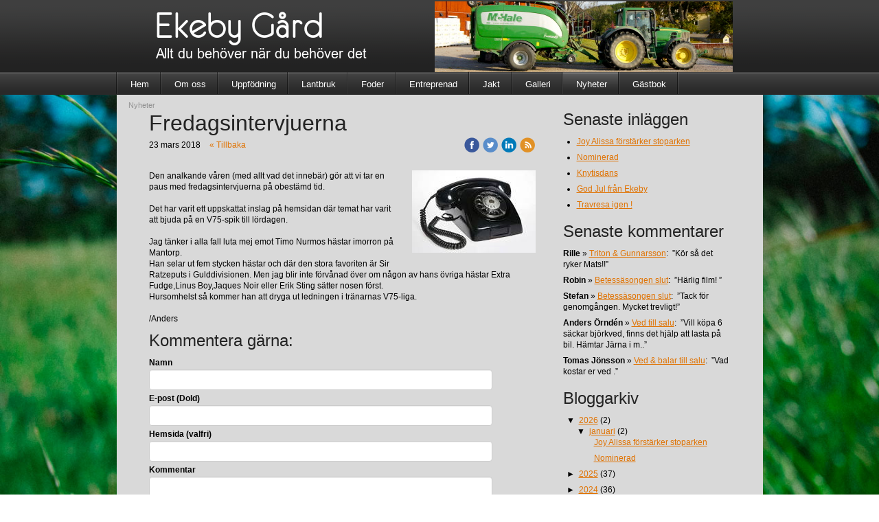

--- FILE ---
content_type: text/css
request_url: https://www.ekebygard.nu/Page/H24-Combined-CSS?v=28&iv=426&h=157425
body_size: 3862
content:
/*! cache generated 2026-01-29 14:10:36 !*/ /*! H24-Design-CSS !*/ body{margin:0;background:#fff url(https://h24-design.s3.amazonaws.com/15/254/body.gif) repeat-x;color:#222;min-width:999px;}img{border-style:none;}/*!! Deactivated due to too greedya{text-decoration:none;color:#fff;}a:hover{text-decoration:underline;}!!*/  #header{background:#000;z-index:13;position:relative;}.header-holder{height:105px;margin:0 auto;/*!!overflow:hidden;!!*/  position:relative;width:942px;/*!!background:url(https://h24-design.s3.amazonaws.com/15/254/bg-header.gif) no-repeat;!!*/  }.h24-socialBox-container{top:10px;left:850px;}.nav-holder{background:url(https://h24-design.s3.amazonaws.com/15/254/nav-highlight.png) repeat-x scroll 0 0 #1d1d1d;position:relative;}#nav{margin:0 auto;padding:0 0 0 2px;list-style:none;width:940px;background:url(https://h24-design.s3.amazonaws.com/15/386/separator-nav.png) no-repeat;font-size:13px;line-height:16px;z-index:1002;position:relative;}#nav:after{display:block;clear:both;content:"";}#nav li{float:left;background:url(https://h24-design.s3.amazonaws.com/15/386/separator-nav.png) no-repeat 100% 0;}#nav li a{color:#fff;float:left;padding:10px 16px 7px 19px;margin-right:2px;}#nav li a:hover{text-decoration:none;background:#2f2f2f url(https://h24-design.s3.amazonaws.com/15/254/bg-nav-hover.gif) repeat-x;}/*!!#nav li.active a:hover{background:none;}!!*/  #nav a:hover,#nav li:hover a,#nav li.hover a{cursor:pointer;background:url(https://h24-design.s3.amazonaws.com/15/254/nav-highlight.png) repeat-x scroll 0 0 #303030;}#nav li.active a{cursor:pointer;background-image:url(https://h24-design.s3.amazonaws.com/15/254/nav-highlight.png);background-repeat:repeat-x;}#nav ul li,#nav ul a{margin:0;float:none;display:block;}#nav li:hover ul a,#nav li.hover ul a{padding:7px 10px;color:#b7b7b7;background:none;}#nav ul li{vertical-align:top;height:1%;}#nav li.hover,#nav li:hover{position:relative;}#nav li.hover div,#nav li:hover div{display:block;}#nav li.hover div div,#nav li:hover div div{display:none;}#nav li.hover div li.hover div,#nav li:hover div li:hover div{display:block;}#nav div{width:171px;position:absolute;left:0;top:21px;z-index:2;display:none;margin:0 0 0 -12px;}#nav div div{left:100%;top:0;}#nav .top,#nav .bottom{background:url(https://h24-design.s3.amazonaws.com/15/254/bg-drop-down-top.png) no-repeat;height:11px;display:block;overflow:hidden;}#nav .first-drop > .top {display:none;}#nav .first-drop {top:32px;}#nav .bottom{background:url(https://h24-design.s3.amazonaws.com/15/254/bg-drop-down-bottom.png) no-repeat;height:15px;}#nav ul{margin:0;list-style:none;padding:0 15px 0 11px;background:url(https://h24-design.s3.amazonaws.com/15/254/bg-drop-down-center.png) repeat-y;height:1%;}#nav ul:after{content:"";clear:both;display:block;}#nav div ul li{background:#3b3b3b url(https://h24-design.s3.amazonaws.com/15/389/separator-drop-nav.png) no-repeat;padding-top:2px;}#nav div ul a:hover{color:#fff;background:#4b4b4b;}#nav div.second-drop{top:-11px;left:146px;}#nav div ul a em{background:url(https://h24-design.s3.amazonaws.com/15/254/arrow-white.gif) no-repeat 100% 50%;display:block;position:relative;font-style:normal;}#nav div ul li.hover a,#nav div ul li:hover a{color:#fff;}#nav ul li:hover a,#nav ul li.hover a{background:#4b4b4b;}#nav ul li.hover ul a,#nav ul li:hover ul a {background:none;}#nav ul li:hover ul li a,#nav ul li.hover ul li a{color:#b7b7b7;}#nav ul li:hover ul a:hover,#nav ul li:hover ul li:hover a,#nav ul li.hover ul li.hover a{background:#4b4b4b;color:#fff;}#wrapper{overflow:hidden;width:100%;/*!!background:url(https://h24-design.s3.amazonaws.com/15/254/bg-wrapper-t.gif) repeat-x;!!*/  }#wrapper .w1{position:relative;left:50%;float:left;width:1013px;}#wrapper .w2{position:relative;float:left;left:-50%;width:1013px;}#wrapper .wrapper-holder{background:url(https://h24-design.s3.amazonaws.com/15/254/bg-wrapper.png) no-repeat;height:1%;}#main{width:941px;background:#fff;margin:0 auto;min-height:558px;z-index:2;}#main .main-holder{background:url(https://h24-design.s3.amazonaws.com/15/254/bg-wrapper-shadow.png) no-repeat;padding:9px 14px 9px 12px;height:1%;z-index:2;min-height:540px;}* html #main{height:558px;}.h24_breadcrumbs{padding:0;list-style:none;overflow:hidden;width:100%;font-size:11px;color:#919191;position:relative;margin:0;}.h24_breadcrumbs li{float:left;background:url(https://h24-design.s3.amazonaws.com/15/254/devider-breadcrumbs.gif) no-repeat 0 4px;margin:0 4px 0 -4px;padding:0 6px 0 9px;display:inline;}.h24_breadcrumbs a{color:#3dbc00;}#h24_content_container {margin-top:20px;width:auto;}#footer{font-size:10px;color:#bbb;margin:0 auto;overflow:hidden;width:999px;}#footer .footer-holder{padding:114px 61px 17px;background:#fff;border-radius:0 0 10px 10px;-moz-border-radius:0 0 10px 10px;-webkit-border-radius:0 0 10px 10px;width:819px;margin:0 27px -153px 29px;float:left;position:relative;}.h24_footer_content {position:relative;}.footer-b{background:url(https://h24-design.s3.amazonaws.com/15/254/bg-wrapper-shadow-b.png) no-repeat;height:176px;overflow:hidden;float:left;width:100%;}#footer p{margin:0 0 12px;}/*!! IE6 (Will not validate) !!*/  * html body{width:expression(document.documentElement.clientWidth < 999 ? "999px" :"auto");}* html #nav .top{background-position:-9999px -9999px;filter:progid:dximagetransform.microsoft.alphaimageloader(src='https://h24-design.s3.amazonaws.com/15/254/bg-drop-down-top.png', sizingmethod='crop');}* html #nav .bottom{background-position:-9999px -9999px;filter:progid:dximagetransform.microsoft.alphaimageloader(src='https://h24-design.s3.amazonaws.com/15/254/bg-drop-down-bottom.png', sizingmethod='crop');}* html #nav ul{background-position:-9999px -9999px;filter:progid:dximagetransform.microsoft.alphaimageloader(src='https://h24-design.s3.amazonaws.com/15/254/bg-drop-down-center.png', sizingmethod='scale');}* html #wrapper .wrapper-holder{background-position:-9999px -9999px;filter:progid:dximagetransform.microsoft.alphaimageloader(src='https://h24-design.s3.amazonaws.com/15/254/bg-wrapper.png', sizingmethod='crop');}* html .nav-holder{background-position:-9999px -9999px;filter:progid:dximagetransform.microsoft.alphaimageloader(src='https://h24-design.s3.amazonaws.com/15/254/nav-highlight.png', sizingmethod='crop');}* html #main .main-holder{background-position:-9999px -9999px;filter:progid:dximagetransform.microsoft.alphaimageloader(src='https://h24-design.s3.amazonaws.com/15/254/bg-wrapper-shadow.png', sizingmethod='crop');}* html .footer-b{background-position:-9999px -9999px;filter:progid:dximagetransform.microsoft.alphaimageloader(src='https://h24-design.s3.amazonaws.com/15/254/bg-wrapper-shadow-b.png', sizingmethod='crop');}/*!! Collections !!*/  .h24_first_collection {padding-left:35px;padding-right:20px;}.h24_middle_collection {padding-left:20px;padding-right:20px;}.h24_last_collection {padding-left:20px;padding-right:35px;}.h24_first_last_collection {padding-left:35px;padding-right:35px;}/*!! Fonts !!*/  #h24_content_container .big_heading_block .h24_heading, #h24_content_container .big_heading_block .h24_heading a, #h24_content_container .blog_post_header_block h2, #h24_content_container .blog_post_header_block h2 a, #h24_content_container .h24_feed_title_big, .h24_big_heading, .h24_dialog .h24_big_heading {font-family:Tahoma, Geneva, sans-serif;font-size:32px;color:#232323;font-style:normal;letter-spacing:0px;line-height:1.2;word-spacing:0px;text-transform:none;text-decoration:none;font-weight:normal;}.blog_post_header_block span.flir_wrap_text {}body#tinymce p, body#tinymce li, body#tinymce td, body#tinymce th, .standard_text_block p, .standard_text_block li, .standard_text_block td, .standard_text_block th, .standard_text_block label, .standard_text_block .text_content, .h24_normal_text, .h24_price_block_contents span, .h24_comment_block_comments, .blog_post_header_block li, .blog_archive_block li, .blog_latest_posts_block li, .blog_roll_block li, .blogblock_goto, .latest_comments_block li, .h24_feed, .h24_feed_title_default, #h24_store_category_menu a, .h24_mailerlite_label {font-family:Arial, Helvetica, sans-serif;color:#000000;font-size:12px;font-style:normal;letter-spacing:0px;line-height:1.4;word-spacing:0px;text-align:left;text-transform:none;text-decoration:none;font-weight:normal;}#h24_content_container #h24_store_cart_total  .h24_store_cart_total_discount {color:#FF0000;}#h24_content_container .h24_store_cart_checkout_total_price {color:#FF0000;font-size:14px;font-style:normal;letter-spacing:0px;word-spacing:0px;text-transform:none;text-decoration:none;font-weight:bold;}#h24_store_checkout  #h24_store_checkout_adress_form label {}.h24_page_store_checkout .h24_normal_text {}#h24_store_checkout .h24_store_checkout_box_title {color:#FFFFFF;}.h24_form_ul_wrapper span.h24_form_field_red_star, #h24_store_checkout span.h24_form_field_red_star {color:#FF0000;font-weight:bold;}.h24_footer_content, .h24_footer_recommendation, .h24_footer_creative_commons {font-family:Arial, Helvetica, sans-serif;font-size:12px;color:#737272;font-style:normal;letter-spacing:0px;line-height:1.3;word-spacing:0px;text-align:center;text-transform:none;text-decoration:none;font-weight:normal;}.block_container .h24_form_ul_wrapper .h24_form_field_name, .block_container.simple_comment_block label, .contact_form_block label, #h24_store_checkout label {color:#000000;font-size:12px;font-style:normal;letter-spacing:0px;line-height:1.2;word-spacing:0px;text-transform:none;text-decoration:none;font-weight:bold;}.h24_form_ul_wrapper .h24_checkbox_list label {}.h24_form_field_settings_helptext_div {}#h24_content_container .presentation_image_block span.h24_caption, #h24_content_container .standard_text_block span.h24_caption {text-align:left;}.h24-HpInput, .h24_form_input_style textarea, .h24_form_input_style input[type="text"] {font-family:Arial, Helvetica, sans-serif;color:#000000;font-size:12px;font-style:normal;letter-spacing:0px;line-height:1.4;word-spacing:0px;text-transform:none;text-decoration:none;font-weight:normal;}#h24_flag_list a, #h24_flag_list span {font-family:Arial, Helvetica, sans-serif;color:#333333;font-size:12px;font-style:normal;letter-spacing:0px;line-height:1.2;word-spacing:0px;text-align:left;text-transform:none;text-decoration:none;font-weight:normal;}#h24_flag_list a:hover, #h24_flag_list a:hover span {text-decoration:underline;}#h24_store_category_menu ul.h24_store_category_menu_level_1 > li > a {font-family:Arial, Helvetica, sans-serif;color:#222222;font-size:14px;font-style:normal;letter-spacing:0px;line-height:1.4;word-spacing:0px;text-align:left;text-transform:none;text-decoration:none;font-weight:bold;}#h24_store_category_menu ul.h24_store_category_menu_level_1 > li > a.h24_store_category_menu_active {font-style:normal;letter-spacing:0px;word-spacing:0px;text-align:left;text-transform:none;text-decoration:underline;font-weight:bold;}#h24_store_category_menu ul.h24_store_category_menu_level_1 > li > a:hover {text-decoration:underline;}#h24_store_category_menu ul.h24_store_category_menu_level_2 li a {font-family:Arial, Helvetica, sans-serif;color:#222222;font-size:12px;font-style:normal;letter-spacing:0px;line-height:1.4;word-spacing:0px;text-align:left;text-transform:none;text-decoration:none;font-weight:normal;}#h24_store_category_menu ul.h24_store_category_menu_level_2 li a.h24_store_category_menu_active {font-style:normal;letter-spacing:0px;word-spacing:0px;text-align:left;text-transform:none;text-decoration:underline;font-weight:normal;}#h24_store_category_menu ul.h24_store_category_menu_level_2 li a:hover {text-decoration:underline;}.calendar_link {color:#5FA72F;}.h24_content_container a, .h24_footer_content a, .h24_footer_recommendation a, .h24_footer_creative_commons a {color:#e07200;font-style:normal;letter-spacing:0px;word-spacing:0px;text-transform:none;text-decoration:underline;font-weight:normal;}.h24_content_container a:hover, .h24_footer_content a:hover, .h24_footer_recommendation a:hover, #h24_store_category_menu a:hover, .h24_footer_creative_commons a:hover {color:#4a4a4a;text-decoration:underline;}#h24_store_panel_amount {font-family:Arial, Helvetica, sans-serif;color:#333333;font-size:12px;font-style:normal;letter-spacing:0px;word-spacing:0px;text-transform:none;text-decoration:none;font-weight:bold;}.h24_newsblock_timestamp {letter-spacing:0px;line-height:1.3;word-spacing:0px;text-transform:none;text-decoration:none;font-weight:bold;}body a.h24_flexbutton.h24_store_large_action_button, body a.h24_flexbutton.h24_store_large_action_button:hover, body a.h24_flexbutton.h24_store_large_action_button:visited, body a.h24_flexbutton.h24_store_large_action_button:link, body a.h24_flexbutton.h24_store_large_action_button:active, body a.h24_flexbutton.h24_store_small_action_button, body a.h24_flexbutton.h24_store_small_action_button:hover, body a.h24_flexbutton.h24_store_small_action_button:visited, body a.h24_flexbutton.h24_store_small_action_button:link, body a.h24_flexbutton.h24_store_small_action_button:active, body .h24-HpButton__isPrimary, body .h24-HpButton__isPrimary:hover, body .h24-HpButton__isPrimary:visited, body .h24-HpButton__isPrimary {font-family:Arial, Helvetica, sans-serif;color:#FFFFFF;font-size:14px;font-style:normal;letter-spacing:0px;line-height:1.4;word-spacing:0px;text-transform:none;text-decoration:none;font-weight:bold;}#h24_content_container div.h24_store_product_block_price, #h24_content_container .h24_store_product_price {color:#FF0000;font-weight:bold;} #h24_content_container .h24_store_product_outofstock,  #h24_content_container .h24_store_product_soldout {color:#FF0000;} #h24_content_container .h24_store_product_list_product_price_onsale, #h24_content_container .h24_store_product_onsale {color:#FF5300;font-weight:bold;}.h24_store_product_name.h24_big_heading_store {font-family:Arial, Helvetica, sans-serif;}.h24_store_product_list_product_name a {}#h24_content_container div.h24_store_product_tax {font-family:Arial, Helvetica, sans-serif;color:#777777;font-size:11px;font-style:normal;letter-spacing:0px;word-spacing:0px;text-align:left;text-transform:none;text-decoration:none;font-weight:normal;}#h24_content_container .h24_store_product_block_name {font-size:16px;font-style:normal;letter-spacing:0px;line-height:1.2;word-spacing:0px;text-align:left;text-transform:none;text-decoration:none;font-weight:bold;}#h24_content_container .h24_feed_title_default {color:inherit;font-size:inherit;font-weight:bold;}body a.h24_flexbutton.h24_store_large_neutral_button, body a.h24_flexbutton.h24_store_large_neutral_button:hover, body a.h24_flexbutton.h24_store_large_neutral_button:visited, body a.h24_flexbutton.h24_store_large_neutral_button:link, body a.h24_flexbutton.h24_store_large_neutral_button:active, body a.h24_flexbutton.h24_store_small_neutral_button, body a.h24_flexbutton.h24_store_small_neutral_button:hover, body a.h24_flexbutton.h24_store_small_neutral_button:visited, body a.h24_flexbutton.h24_store_small_neutral_button:link, body a.h24_flexbutton.h24_store_small_neutral_button:active, body .h24-HpButton__isSecondary, body .h24-HpButton__isSecondary:hover, body .h24-HpButton__isSecondary:visited, body .h24-HpButton__isSecondary:active {font-family:Arial, Helvetica, sans-serif;color:#FFFFFF;font-size:14px;font-style:normal;letter-spacing:0px;line-height:1.4;word-spacing:0px;text-transform:none;text-decoration:none;font-weight:bold;}#h24_content_container .small_heading_block .h24_heading, #h24_content_container .small_heading_block .h24_heading a, #h24_content_container .h24_feed_title_small, .h24_small_heading, .h24_dialog .h24_small_heading {font-family:Tahoma, Geneva, sans-serif;font-size:24px;color:#232323;font-style:normal;letter-spacing:0px;line-height:1.2;word-spacing:0px;text-transform:none;text-decoration:none;font-weight:normal;}#nav > li a {font-family:Arial, Helvetica, sans-serif;color:#ffffff;font-size:13px;font-style:normal;letter-spacing:0px;word-spacing:0px;text-transform:normal;text-decoration:none;font-weight:normal;}#nav li.active > a {color:#FFFFFF;font-style:normal;letter-spacing:0px;word-spacing:0px;text-transform:none;text-decoration:none;font-weight:normal;}#nav a:hover, #nav li:hover a, #nav li.hover a {color:#ffffff;text-decoration:none;}#nav li:hover ul a, #nav li.hover ul a {font-family:Arial, Helvetica, sans-serif;font-size:13px;color:#ffffff;font-style:normal;letter-spacing:0px;word-spacing:0px;text-transform:none;text-decoration:none;font-weight:normal;}#nav div.first-drop > ul > li.hover > a, #nav div.first-drop > ul > li:hover > a {color:#ffffff;text-decoration:none;}#nav ul li:hover ul li a, #nav ul li.hover ul li a {font-family:Arial, Helvetica, sans-serif;font-size:13px;color:#ffffff;font-style:normal;letter-spacing:0px;word-spacing:0px;}#nav ul li:hover ul a:hover, #nav ul li:hover ul li:hover a, #nav ul li.hover ul li.hover a {color:#ffffff;text-decoration:none;}.h24_breadcrumbs a {font-family:Arial, Helvetica, sans-serif;font-size:11px;color:#e07200;font-style:normal;letter-spacing:0px;line-height:120%;word-spacing:0px;text-align:left;text-transform:none;text-decoration:none;font-weight:normal;}.h24_breadcrumbs a:hover {color:#919191;text-decoration:none;}.h24_breadcrumbs {font-family:Arial, Helvetica, sans-serif;color:#919191;font-size:11px;font-style:normal;letter-spacing:0px;line-height:120%;word-spacing:0px;text-align:left;text-transform:none;text-decoration:none;font-weight:normal;}/*!! Tweaks !!*/  .nav-holder {background-color:#292929;}#main .main-holder {background:#d9d9d9 none repeat scroll 0% 0%;}#h24_content_container {margin-top:0px;}#footer .footer-holder  {background:#000000 none repeat scroll 0% 0%;}body {background:#ffffff url('https://d1l18ho9acbyfb.cloudfront.net/15/theme_files/73/44386.png') repeat-x scroll 0% 0%;}#header {background:#222222 url('https://d1l18ho9acbyfb.cloudfront.net/15/theme_files/73/44385.png') repeat-x scroll 0% 0%;}.header-holder {height:105px;}#h24_content_container .h24_store_large_action_button, #h24_content_container h24_store_small_action_button, #h24_content_container .h24_store_small_action_button, #h24_store_panel_buttons .h24_store_small_action_button, .h24-HpButton__isPrimary {background-color:#000000;}#h24_content_container .h24_store_large_neutral_button, #h24_content_container h24_store_small_neutral_button, #h24_content_container .h24_store_small_neutral_button, #h24_store_panel_buttons .h24_store_small_neutral_button, .h24-HpButton__isSecondary {background-color:#919191;}/*!! Header collage 18886119 !!*/  .header-holder {background:transparent url("https://h24-original.s3.amazonaws.com/157425/13204733-R5tkj.png") no-repeat scroll 0% 0%;}/*! H24-Mobile-Design-CSS !*/ /*! Mobile media query !*/ @media only screen and (max-width:1023px) {/*! Custom CSS:scientific !*/ /*! scientific.css !*/ /*! Background fix for android !*/ body {position:relative;z-index:1;}#wrapper {position:relative;z-index:2;}/*! end of background fix !*/ #nav {display:none;}#wrapper .w1 {left:0;width:100%;}#wrapper .w2 {left:0;width:100%;}#main {float:left; /*! wrap contents and fix background issue !*/ }#footer .footer-holder {margin:0 0 10px 0;padding:0 0 10px 0;}#footer .footer-b {display:none;}#h24_content_container {margin-left:0!important;}.main-holder {float:left;/*! wrap content !*/ }.h24_footer_content {padding:0 2%;width:96%;}/*!  Styles from slots assigned to title and headings  !*/ .h24mobile .big_heading_block .h24_heading, .h24_store_product_name.h24_big_heading {font-size:46px !important;line-height:1.2 !important;}.h24mobile .responsive_header_panel .page_title a:link, .h24mobile .responsive_header_panel .page_title a:visited {color:#FFF !important;font-size:20px !important;font-style:normal !important;letter-spacing:0px !important;text-transform:none !important;font-weight:normal !important;}.h24mobile .small_heading_block .h24_heading {font-size:34px !important;line-height:1.2 !important;}}/*! End of media query!*/ /*! Override Design CSS !*/ /*!  Leaflet maps !*/ .leaflet-bar a, .leaflet-bar a:hover, .leaflet-bar a:focus {color:#222!important;text-decoration:none!important;}